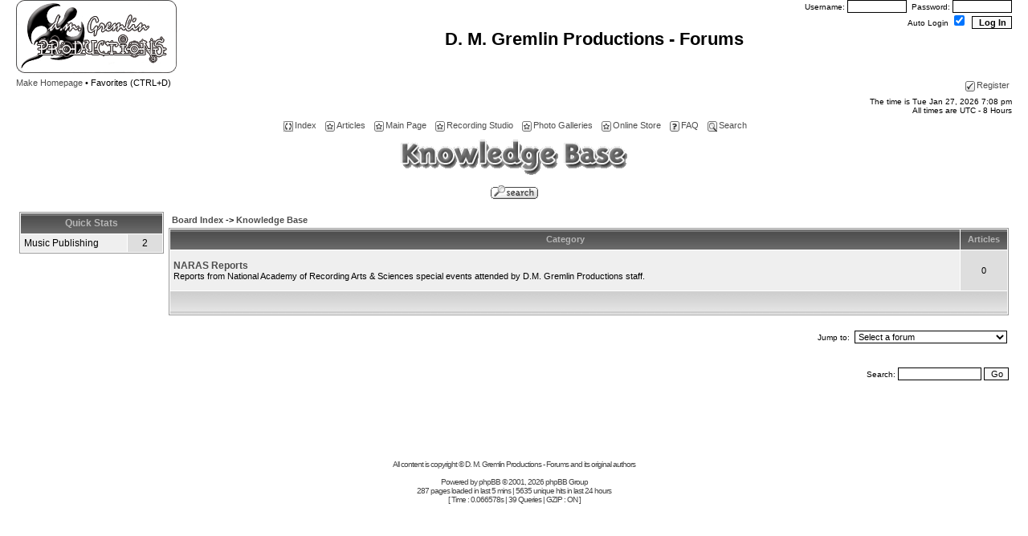

--- FILE ---
content_type: text/html; charset=UTF-8
request_url: http://www.dm-gremlin.com/forums/kb.php?sid=0b2e946eecdce9fe5d9ab3740aa17155
body_size: 6767
content:
<!DOCTYPE HTML PUBLIC "-//W3C//DTD HTML 4.01 Transitional//EN">
<html dir="ltr" XMLNS:MYWEBSITE>
<head>
<meta http-equiv="Content-Type" content="text/html; charset=iso-8859-1" />
<meta http-equiv="Content-Style-Type" content="text/css">
<meta http-equiv="imagetoolbar" content="no"> 
<meta name="Keywords" content="phpBB, phpbb, best, forum"><meta name="Description" content="best phpBB forum"><meta name="revisit-after" content="20 days"><meta name="author" content="youraddress@yourdomain.com"><meta name="owner" content="youraddress@yourdomain.com"><meta name="distribution" content="global"><meta name="robots" content="index, follow"><meta name="abstract" content="best forum"><link rel="top" href="./index.php?sid=ce549b9ac68853a3ed95c86e74adf603" title="Board Index" />
<link rel="search" href="./search.php?sid=ce549b9ac68853a3ed95c86e74adf603" title="Search" />
<link rel="help" href="./faq.php?sid=ce549b9ac68853a3ed95c86e74adf603" title="" />
<link rel="author" href="./memberlist.php?sid=ce549b9ac68853a3ed95c86e74adf603" title="Members" />
<link rel="alternate" type="application/rss+xml" title="D. M. Gremlin Productions - Forums RSS" href="http://www.dm-gremlin.com/forums/rss.php" />
<link rel="alternate" type="application/atom+xml" title="D. M. Gremlin Productions - Forums Atom" href="http://www.dm-gremlin.com/forums/rss.php?atom" />
<title>D. M. Gremlin Productions - Forums &bull; Knowledge Base [ Guest ]</title>
<link rel="shortcut icon" href="http://www.dm-gremlin.com/forums/images/favicon.ico" type="image/x-icon">
<style type="text/css">
<!--
/*
  The original subSilver Theme for phpBB version 2+
  Created by subBlue design
  http://www.subBlue.com
*/

/* General page style. The scroll bar colours only visible in IE5.5+ */
body { 
	background-color: #FFFFFF;
		scrollbar-face-color: #DEDEDE;
	scrollbar-highlight-color: #FFFFFF;
	scrollbar-shadow-color: #DEDEDE;
	scrollbar-3dlight-color: #D1D1D1;
	scrollbar-arrow-color:  #4D4D4D;
	scrollbar-track-color: #EFEFEF;
	scrollbar-darkshadow-color: #989898;
}

/* General font families for common tags */
font,th,td,p,ul,li { font-size: 11px; color: #000000; font-family: Verdana, Arial, Helvetica, sans-serif; }
a:link,a:active,a:visited { color : #4D4D4D; }
a:hover	{ text-decoration: underline; color : #808080; }
hr { height: 0px; border: solid #D1D1D1 0px; border-top-width: 1px;}

/* This is the border line & background colour round the entire page */
.bodyline { background-color: #FFFFFF; border: 1px #989898 solid; }

/* This is the outline round the main forum tables */
.forumline { background-color: #FFFFFF; border: 1px #989898 solid; }

/* Main table cell colours and backgrounds */
td.row1	{ background-color: #EFEFEF; }
td.row2	{ background-color: #DEDEDE; }
td.row3	{ background-color: #D1D1D1; }

/* Main calendar cell colours and backgrounds */
td.daterow2 { background-color: #E0E4E8; padding-left: 1px; padding-right: 1px; border: 2px solid #E0E4E8; }
td.daterow3 { background-color: #D0D0D8; padding-left: 1px; padding-right: 1px; border: 2px solid #E0E4E8; }
td.daterowtoday { background-color: #4D4D4D; padding-left: 1px; padding-right: 1px; border: 2px solid #E0E4E8; }

.block_start { text-align: left; border-left: 1px solid #F0F0F0; }
.block_single { text-align: left; border-left: 1px solid #F0F0F0; border-right: 1px solid #F0F0F0; }
.block_end { text-align: left; border-right: 1px solid #F0F0F0; }

.transparent { 10px; color: #F0F0F0; text-align: left; }

/*
  This is for the table cell above the Topics, Post & Last posts on the index.php page
  By default this is the fading out gradiated silver background.
  However, you could replace this with a bitmap specific for each forum
*/
td.rowpic {
	background-color: #FFFFFF; border: #FFFFFF; border-style: solid; height: 28px;
	background-image: url(templates/subSilver/images/themes/subGray/cellpic2.jpg);
	background-repeat: repeat-y;
}

/* Header cells - the blue and silver gradient backgrounds */
th {
	color: #B5B5B5; font-size: 11px; font-weight: bold; 
	background-color: #4D4D4D;
	background-image: url(templates/subSilver/images/themes/subGray/cellpic3.gif);
}

td.cat,td.catHead,td.catSides,td.catLeft,td.catRight,td.catBottom {
	font-size: 12px; background-image: url(templates/subSilver/images/themes/subGray/cellpic1.gif);
	background-color:#D1D1D1; border: #FFFFFF; border-style: solid;
}

/*
  Setting additional nice inner borders for the main table cells.
  The names indicate which sides the border will be on.
  Don't worry if you don't understand this, just ignore it :-)
*/
td.cat,td.catHead,td.catSides,td.catBottom,td.rowpic {
	height: 28px;
	border-width: 0px 0px 0px 0px;
}
th.thHead,th.thSides,th.thTop,th.thLeft,th.thRight,th.thBottom,th.thCornerL,th.thCornerR {
	font-weight: bold; border: #FFFFFF; border-style: solid; height: 25px;
}
td.row3Right,td.spaceRow {
	background-color: #D1D1D1; border: #FFFFFF; border-style: solid;
}

th.thHead,td.catHead,th.thLeft,th.thRight,td.catRight,td.row3Right { font-size: 12px; border-width: 0px 0px 0px 0px; }
.thsort,a.thsort:link,a.thsort:active,a.thsort:visited { color: #B5B5B5; font-size: 12px; font-weight: bold; }
td.catLeft { font-size: 12px; height: 28px; border-width: 0px 0px 0px 0px; }
th.thBottom,td.catBottom,th.thSides,td.spaceRow,th.thTop,th.thCornerL,th.thCornerR { border-width: 0px 0px 0px 0px; }

/* The largest text used in the header title, toptic title & Admin CP etc. */
.maintitle,h1,h2 {
	font-weight: bold; font-size: 22px; font-family: "Trebuchet MS",Verdana, Arial, Helvetica, sans-serif;
	text-decoration: none; line-height: 120%; color: #000000;
}

/* New Messages */ 
.pm { font-size: 11px; text-decoration: none; font-weight: bold; color: #444444; }

/* General text */
.gen { font-size: 12px; }
.genmed { font-size: 11px; }
.gensmall { font-size: 10px; }
.gen,.genmed,.gensmall { color: #000000; }
a.gen,a.genmed,a.gensmall { color: #4D4D4D; text-decoration: none; }
a.gen:hover,a.genmed:hover,a.gensmall:hover { color: #808080; text-decoration: underline; }

/* The register, login, search etc links at the top of the page */
.mainmenu { font-size : 11px; color: #000000 }
a.mainmenu { text-decoration: none; color: #4D4D4D;  }
a.mainmenu:hover{ text-decoration: underline; color: #808080; }

/* Forum category titles */
.cattitle { font-weight: bold; font-size: 12px ; letter-spacing: 1px; color: #4D4D4D}
a.cattitle { text-decoration: none; color: #4D4D4D; }
a.cattitle:hover{ text-decoration: underline; }

/* Forum title: Text and link to the forums used in: index.php */
.forumlink { font-weight: bold; font-size: 12px; color: #4D4D4D; }
a.forumlink { text-decoration: none; color : #4D4D4D; }
a.forumlink:hover { text-decoration: underline; color: #808080; }

/* Used for the navigation text, (Page 1,2,3 etc) and the navigation bar when in a forum */
.nav { font-weight: bold; font-size: 11px; color: #000000;}
a.nav { text-decoration: none; color: #4D4D4D; }
a.nav:hover { text-decoration: underline; }

/* titles for the topics: could specify viewed link colour too */
.topictitle { font-weight: bold; font-size: 12px; color: #000000; }
a.topictitle:link { text-decoration: none; color: #4D4D4D; }
a.topictitle:visited { text-decoration: none; color: #545454; }
a.topictitle:hover { text-decoration: underline; color: #808080; }

/* Name of poster in viewmsg.php and viewtopic.php and other places */
.name { font-size: 11px; color: #000000;}

/* Location, number of posts, post date etc */
.postdetails { font-size: 10px; color: #000000; }
a.postdetails:link { text-decoration: none; color: #4D4D4D; }
a.postdetails:visited { text-decoration: none; color: #545454; }
a.postdetails:hover { text-decoration: underline; color: #808080; }

/* The content of the posts (body of text) */
.postbody { font-size: 12px; line-height: 18px; }
a.postlink:link	{ text-decoration: none; }
a.postlink:visited { text-decoration: none; color: #545454; }
a.postlink:hover { text-decoration: underline; color: #808080; }

/* Quote & Code blocks */
.codetitle { margin: 0px; padding: 4px; border-width: 1px 1px 0px 1px; border-style: solid; border-color: #D1D1D1; color: #000000; background-color: #989898; 10px; }
.codecontent { margin: 0px; padding: 5px; border-color: #D1D1D1; border-width: 0px 1px 1px 1px; border-style: solid; color: #363636; font-weight: normal; font-size: 11px; font-family: 'Courier New', monospace; background-color: #FAFAFA; }

.quotetitle { margin: 0px; padding: 4px; border-width: 1px 1px 0px 1px; border-style: solid; border-color: #D1D1D1; color: #000000; background-color: #989898; 10px; }
.quotecontent { margin: 0px; padding: 5px; border-color: #D1D1D1; border-width: 0px 1px 1px 1px; border-style: solid; color: #000000; font-weight: normal; font-size: 11px; font-family: Verdana, Arial, Helvetica, sans-serif; background-color: #FAFAFA; }

/* Copyright and bottom info */
.copyright { font-size: 10px; font-family: Verdana, Arial, Helvetica, sans-serif; color: #444444; letter-spacing: -1px; }
a.copyright { color: #444444; text-decoration: none; }
a.copyright:hover { color: #000000; text-decoration: underline; }

/* Lexicon navigation */
.letter { font: bold 10pt Verdana; text-decoration: none; }
.letter:hover { text-decoration: underline }
.letter2 { font: bold 11pt Verdana; text-decoration: none; }
.letter3 { font: bold 10pt Verdana; color:#C0C0C0; }

/* Lexicon category */
.categorie { font: 7pt Verdana; color: #B0B0F0; text-decoration: none; }

/* Lexicon crosslinks */
crosslink: { color: #000000; }
a.crosslink:link { text-decoration: none; color: #777755; }
a.crosslink:visited { text-decoration: none; color: #777755; } 
a.crosslink:hover { text-decoration: none; color: #773366; }


/* Form elements */
input,textarea, select {
	color: #000000;
	font: normal 11px Verdana, Arial, Helvetica, sans-serif;
	border-color: #000000;
	border-top-width : 1px; 
	border-right-width : 1px; 
	border-bottom-width : 1px; 
	border-left-width : 1px;  
}

/* The text input fields background colour */
input.post, textarea.post, select {
	background-color: #FFFFFF;
}

input { text-indent : 2px; }

/* The buttons used for bbCode styling in message post */
input.button {
	background-color: #EFEFEF;
	color: #000000;
	font-size: 11px; font-family: Verdana, Arial, Helvetica, sans-serif;
	border-top-width : 1px; 
	border-right-width : 1px; 
	border-bottom-width : 1px; 
	border-left-width : 1px;  
}

/* The main submit button option */
input.mainoption {
	background-color: #FAFAFA;
	font-weight: bold;
}

/* None-bold submit button */
input.liteoption {
	background-color: #FAFAFA;
	font-weight: normal;
}

/* This is the line in the posting page which shows the rollover
  help line. This is actually a text box, but if set to be the same
  colour as the background no one will know ;)
*/
.helpline { background-color: #DEDEDE; border-style: none; }

/* Hierarchie colors for jumpbox */
option.h0	{ background-color: #FFFFFF; color: #006EBB; } /* blue */
option.h0c	{ background-color: #FFFFFF; color: #006EBB; } /* blue */
option.h0sf	{ background-color: #FFFFFF; color: #006EBB; } /* blue */

option.h1	{ background-color: #FFFFFF; color: #FF6428; } /* red */
option.h1c	{ background-color: #FFFFFF; color: #FF6428; } /* red */
option.h1sf	{ background-color: #FFFFFF; color: #FF6428; } /* red */

option.h2	{ background-color: #FFFFFF; color: #329600; } /* green */
option.h2c	{ background-color: #FFFFFF; color: #329600; } /* green */
option.h2sf	{ background-color: #FFFFFF; color: #329600; } /* green */

select.jumpbox 	{ background-color: #FFFFFF; }

/* Slideshow image border */
.imageborder { color: #444444; border-color: #444444; }

/* Remove border from hyperlinked image by default */
img, .forumline img { border: 0; }
-->
</style>
<script language="JavaScript" type="text/javascript"> 
<!--
function MakeHomepage()
{
	oHomePage.setHomePage("http://www.dm-gremlin.com/forums/");
}

function openRadioPopup()
{ 
	day = new Date(); 
	id = day.getTime();
	eval('page' + id + ' = window.open("mods/radio/index.php", "' + id + '", "toolbar=0,scrollbars=0,location=0,statusbar=0,menubar=0,resizable=1,width=500,height=300");');
} 

var AMOUNT = 2; // distance to scroll for each time
var TIME = 5; // milliseconds  
var timer = null;  
function scrollIt(v)  
{  
	var direction=v?1:-1;  
	var distance=AMOUNT*direction;  
	window.scrollBy(0,distance);  
}  
function down(v)  
{ 
	if(timer) 
	{ 
		clearInterval(timer); timer=null; 
	}  
  	if(v)timer=setInterval("scrollIt(true)",TIME);  
}  

function notes() 
{ 
	window.open("profile_notes.php", "_notes", "width=800, height=600, scrollbars, resizable=yes");
} 

function tour() 
{ 
 	window.open("tour.php", "_tour", "width=800, height=600, scrollbars, resizable=yes");
}

startColor = "#4D4D4D";
endColor = "#808080";
window.status="D. M. Gremlin Productions - Forums :: Knowledge Base [ Guest ]"

var win = null;
function Gk_PopTart(mypage,myname,w,h,scroll)
{
  	LeftPosition = (screen.width) ? (screen.width-w)/2 : 0;
  	TopPosition = (screen.height) ? (screen.height-h)/2 : 0;
  	settings = 'height='+h+',width='+w+', top='+TopPosition+', left='+LeftPosition+', scrollbars='+scroll+', resizable';
  	win = window.open(mypage, myname, settings);
}
function Trophy_Popup(mypage,myname,w,h,scroll)
{
  	LeftPosition = (screen.width) ? (screen.width-w)/2 : 0;
  	TopPosition = (screen.height) ? (screen.height-h)/2 : 0;
  	settings = 'height='+h+',width='+w+', top='+TopPosition+', left='+LeftPosition+', scrollbars='+scroll+', resizable';
  	win = window.open(mypage, myname, settings);
}

function getWallpaper()
{
	url = "http://www.gamewallpapers.com/wallpaperoftheday/getpreview.php";
	ipwindow = window.open(url, "_blank", "fullscreen=no, resizable=no, scrollbars=no, toolbar=no, height=316, width=400");
}
//-->
</script>
<style>
@media all{MYWEBSITE\:HOMEPAGE {behavior:url(#default#homepage)}}
</style>
<script language="JavaScript" type="text/javascript" src="fade.js"></script>
</head>
<MYWEBSITE:HOMEPAGE ID=oHomePage />
<body topmargin="0" leftmargin="20" rightmargin="20" bgcolor="#FFFFFF" text="#000000" link="#4D4D4D" vlink="#545454" >
<a name="top"></a>
<table width="100%" cellspacing="0" cellpadding="0" align="center">
<tr> 
	<td><table width="100%" cellspacing="0" cellpadding="0">
		<tr> 
			<td height="90" valign="top"><a href="index.php"><img src="templates/subSilver/images/themes/subGray/logo_phpBB.gif" alt="" title="" /></a></td>
			<form method="post" action="login.php?sid=ce549b9ac68853a3ed95c86e74adf603">						
			<td width="100%" valign="top" align="right">
						<span class="gensmall">Username:&nbsp;<input class="post" type="text" name="username" size="10" />&nbsp;&nbsp;Password:&nbsp;<input class="post" type="password" name="password" size="10" maxlength="32" /><br />
						Auto Login</span>&nbsp;<input class="text" type="checkbox" name="autologin" checked="checked" />&nbsp;
						<input type="submit" class="mainoption" name="login" value="Log In" />
									<div align="center"><span class="maintitle">D. M. Gremlin Productions - Forums</span><br /><span class="gen"><i></i></span><br />&nbsp;
						</div></td>
			</form>
		</tr>
		<tr>
			<td height="25" valign="middle" nowrap="nowrap"><a href="javascript:MakeHomepage()" class="mainmenu" title="Make Homepage">Make Homepage</a> &bull;
			<script language="Javascript" type="text/javascript"> 
			<!--
			if (navigator.appName == 'Microsoft Internet Explorer' && parseInt(navigator.appVersion) >= 4)
			{
				document.write('<a href=\"#\" onclick=\"javascript:window.external.AddFavorite(location.href,document.title)\" title=\"Favorites\" class=\"mainmenu\">');
				document.write('Favorites</a>');
			}
			else
			{
				var msg = "Favorites";
				if(navigator.appName == "Netscape") msg += "  (CTRL+D)";
				document.write(msg);
			}
			// -->
			</script>
			</td>
			<td align="right" valign="bottom" nowrap="nowrap">
			 
									&nbsp;<a href="profile.php?mode=register&amp;sid=ce549b9ac68853a3ed95c86e74adf603" class="mainmenu" title="Register"><img style="vertical-align:middle; margin:2px" src="templates/subSilver/images/themes/subGray/menu/icon_mini_register.gif" alt="Register" title="Register" hspace="3" />Register</a>&nbsp;
						</td>
		</tr>
		<tr>
			<td colspan="2"><img src="images/spacer.gif" height="5" alt="" title="" /></td>
		</tr>
		<tr>
			<td nowrap valign="top" class="gensmall">
						</td>
			<td class="gensmall" align="right" valign="top">The time is Tue Jan 27, 2026 7:08 pm<br />All times are UTC - 8 Hours</td>
		</tr>
		<tr>
			<td height="30" colspan="2" align="center" class="mainmenu">
            								&nbsp;<a href="index.php?sid=ce549b9ac68853a3ed95c86e74adf603" title="Index" class="mainmenu"><img style="vertical-align:middle; margin:2px" src="templates/subSilver/images/themes/subGray/menu/icon_mini_forums.gif" alt="Index" title="Index" hspace="3" />Index</a>&nbsp;
						&nbsp;<a href="kb.php?sid=ce549b9ac68853a3ed95c86e74adf603" title="Articles" class="mainmenu"><img style="vertical-align:middle; margin:2px" src="templates/subSilver/images/themes/subGray/menu/icon_mini_invisible.gif" alt="Articles" title="Articles" hspace="3" />Articles</a>&nbsp;
						&nbsp;<a href="http://www.dm-gremlin.com/main.html?sid=ce549b9ac68853a3ed95c86e74adf603" title="Main Page" class="mainmenu"><img style="vertical-align:middle; margin:2px" src="templates/subSilver/images/themes/subGray/menu/icon_mini_invisible.gif" alt="Main Page" title="Main Page" hspace="3" />Main Page</a>&nbsp;
						&nbsp;<a href="http://www.dm-gremlin.com/studio?sid=ce549b9ac68853a3ed95c86e74adf603" title="Recording Studio" class="mainmenu"><img style="vertical-align:middle; margin:2px" src="templates/subSilver/images/themes/subGray/menu/icon_mini_invisible.gif" alt="Recording Studio" title="Recording Studio" hspace="3" />Recording Studio</a>&nbsp;
						&nbsp;<a href="http://www.dm-gremlin.com/galleries?sid=ce549b9ac68853a3ed95c86e74adf603" title="Photo Galleries" class="mainmenu"><img style="vertical-align:middle; margin:2px" src="templates/subSilver/images/themes/subGray/menu/icon_mini_invisible.gif" alt="Photo Galleries" title="Photo Galleries" hspace="3" />Photo Galleries</a>&nbsp;
						&nbsp;<a href="http://www.dm-gremlin.com/sales?sid=ce549b9ac68853a3ed95c86e74adf603" title="Online Store" class="mainmenu"><img style="vertical-align:middle; margin:2px" src="templates/subSilver/images/themes/subGray/menu/icon_mini_invisible.gif" alt="Online Store" title="Online Store" hspace="3" />Online Store</a>&nbsp;
						&nbsp;<a href="faq.php?sid=ce549b9ac68853a3ed95c86e74adf603" title="FAQ" class="mainmenu"><img style="vertical-align:middle; margin:2px" src="templates/subSilver/images/themes/subGray/menu/icon_mini_faq.gif" alt="FAQ" title="FAQ" hspace="3" />FAQ</a>&nbsp;
						&nbsp;<a href="search.php?sid=ce549b9ac68853a3ed95c86e74adf603" title="Search" class="mainmenu"><img style="vertical-align:middle; margin:2px" src="templates/subSilver/images/themes/subGray/menu/icon_mini_search.gif" alt="Search" title="Search" hspace="3" />Search</a>&nbsp;
									            		            											            					</td>
		</tr>
		<tr>
			<td colspan="2" align="center"></td>
		</tr>
		<tr>
			<td colspan="2" align="center"></td>
		</tr>
		<tr>
			<td colspan="2" align="center"></td>
		</tr>
		</table>
		
<table width="100%" cellspacing="0" cellpadding="0">
<tr> 
	<td align="center" width="100%" valign="middle"><span class="maintitle"><a href="./kb.php?sid=ce549b9ac68853a3ed95c86e74adf603"><img src="templates/subSilver/images/themes/subGray/lang_english/kb.gif" width="285" height="45" border="0" alt="Knowledge Base"></a></span><br />&nbsp;</td>
</tr>
<tr>
	<td align="center"><span class="nav">
		<a href="./kb_search.php?sid=ce549b9ac68853a3ed95c86e74adf603"><img src="templates/subSilver/images/themes/subGray/lang_english/icon_search.gif" alt="Search" title="Search" border="0" /></a></span></td>
</tr>
</table>
<br />
<table width="100%" cellpadding="2" cellspacing="2" align="center">
<tr>
	<td valign="top" width="180">
	<table width="100%" cellspacing="1" cellpadding="4" class="forumline">
	<tr>
		<th class="thHead" colspan="2">Quick Stats</td>
	</tr>
		<tr>
		<td class="row1" width="75%"><span class="gen">Music Publishing</span></td>
		<td class="row2" width="25%" align="center"><span class="gen">2</span></td>
	</tr>
		</table>
	</td>
	<td valign="top">

	<table width="100%" cellspacing="2" cellpadding="2" align="center">
	<tr>
		<td class="nav"><a href="index.php?sid=ce549b9ac68853a3ed95c86e74adf603" class="nav">Board Index</a> -> <a href="./kb.php?sid=ce549b9ac68853a3ed95c86e74adf603" class="nav">Knowledge Base</a></td>
	</tr>
	</table>
	<table width="100%" cellpadding="4" cellspacing="1" class="forumline">
	<tr> 
  		<th class="thCornerL" nowrap="nowrap">&nbsp;Category&nbsp;</th>
		<th width="50" class="thCornerR" nowrap="nowrap">&nbsp;Articles&nbsp;</th>
	</tr>
		<tr> 
  		<td class="row1" height="50"><span class="forumlink"><a href="./kb.php?mode=cat&amp;cat=3&amp;sid=ce549b9ac68853a3ed95c86e74adf603" class="forumlink">NARAS Reports</a></span><br /><span class="genmed">Reports from National Academy of Recording Arts & Sciences special events attended by D.M. Gremlin Productions staff.</span></td>
		<td class="row2" align="center" valign="middle"><span class="genmed">0</span></td>
	</tr>
		<tr>
		<td class="catBottom" colspan="2">&nbsp;</td>
  	</tr>
	</table>
	</td>
</tr>
</table>
<br />
<table width="100%" cellspacing="2" align="center">
<tr> 
	<td align="right">
<form method="get" name="jumpbox" action="viewforum.php?sid=ce549b9ac68853a3ed95c86e74adf603" onSubmit="if(document.jumpbox.f.value == -1){return false;}"><table cellspacing="0" cellpadding="0" border="0">
	<tr> 
		<td nowrap="nowrap"><span class="gensmall">Jump to:&nbsp;

<select name="f" onChange="if(this.options[this.selectedIndex].value != -1) {window.location.href = this.options[this.selectedIndex].value;}"><option value="-1">Select a forum</option><option value="-1" class="h0c">&nbsp;</option>
<option value="-1" class="h0c">Recording Studio Forums</option>
<option value="-1" class="h0c">----------------------------</option>
<option value="viewforum.php?f=4&amp;sid=ce549b9ac68853a3ed95c86e74adf603" class="h0">- Recording Studio</option>
<option value="viewforum.php?f=13&amp;sid=ce549b9ac68853a3ed95c86e74adf603" class="h0">- Recording Industry Events</option>
<option value="-1" class="h0c">&nbsp;</option>
<option value="-1" class="h0c">Photography Studio Forums</option>
<option value="-1" class="h0c">------------------------------</option>
<option value="viewforum.php?f=2&amp;sid=ce549b9ac68853a3ed95c86e74adf603" class="h0">- Photography General Discussion</option>
<option value="viewforum.php?f=12&amp;sid=ce549b9ac68853a3ed95c86e74adf603" class="h0">- Photography Events</option>
<option value="-1" class="h0c">&nbsp;</option>
<option value="-1" class="h0c">General Forums</option>
<option value="-1" class="h0c">-----------------</option>
<option value="viewforum.php?f=1&amp;sid=ce549b9ac68853a3ed95c86e74adf603" class="h0">- General Discussion</option>
<option value="viewforum.php?f=3&amp;sid=ce549b9ac68853a3ed95c86e74adf603" class="h0">- Local Events</option>
</select><input type="hidden" name="sid" value="ce549b9ac68853a3ed95c86e74adf603" />&nbsp;</span></td>
	</tr>
</table></form>

</td>
</tr>
</table>

	<a name="bottom"></a>
	<br />
	<table width="100%" cellspacing="2" cellpadding="2">
	  <tr>
	  	<form name="change">
		<td nowrap="nowrap" width="25%" class="gensmall">
		 
		</td>
		</form>
		<td width="50%" align="center" class="copyright"> </td>
		<form action="search.php?mode=results" method="post">
		<td nowrap="nowrap" width="25%" align="right" class="gensmall">Search:
		<input class="post" type="text" size="15" name="search_keywords" value="" style="border-color: #000000;"> <input class="liteoption" type="submit" value="Go">
		<input type="hidden" name="search_author" value="">
		<input type="hidden" name="search_forum" value="-1">
		<input type="hidden" name="search_author" value="">
 		<input type="hidden" name="search_time" value="0">
		<input type="hidden" name="search_cat" value="-1">
		<input type="hidden" name="sort_by" value="0">
		<input type="hidden" name="show_results" value="topics">
		<input type="hidden" name="return_chars" value="-1">
		</td>
		</form>
	  </tr>
	  <tr>
	    <td align="center"></td>
	    <td align="center"></td>
	    <td align="center"></td>
	  </tr>
	  <tr>
	    <td align="center"></td>
	    <td align="center"><br /><script type="text/javascript">
google_ad_client = "pub-4950842736531005";
google_ad_width = 468;
google_ad_height = 60;
google_ad_format = "468x60_as";
google_ad_type = "text_image";
google_ad_channel ="";
google_page_url = document.location;
google_color_border = "CCCCCC";
google_color_bg = "FFFFFF";
google_color_link = "000000";
google_color_url = "666666";
google_color_text = "333333";
</script>
<script type="text/javascript"
  src="http://pagead2.googlesyndication.com/pagead/show_ads.js">
</script><br /></td>
	    <td align="center"></td>
	  </tr>
	</table>
<div align="center" class="copyright"><br />All content is copyright &copy; D. M. Gremlin Productions - Forums and its original authors<br />&nbsp;&nbsp;<br />Powered by <a href="http://www.phpbb.com/" target="_phpbb" class="copyright" title="phpBB">phpBB</a> &copy; 2001, 2026 phpBB Group<br />287 pages loaded in last 5 mins | 5635 unique hits in last 24 hours </div></td>
</tr>
</table>
<style type="text/css">
<!--
body { background-color: #FFFFFF; }
-->
</style>
<div align="center" class="copyright">[ Time : 0.066578s | 39 Queries | GZIP : ON ]</div></body></html>

--- FILE ---
content_type: text/html; charset=utf-8
request_url: https://www.google.com/recaptcha/api2/aframe
body_size: 270
content:
<!DOCTYPE HTML><html><head><meta http-equiv="content-type" content="text/html; charset=UTF-8"></head><body><script nonce="PyOxkO0POOPDZW6JAV24VA">/** Anti-fraud and anti-abuse applications only. See google.com/recaptcha */ try{var clients={'sodar':'https://pagead2.googlesyndication.com/pagead/sodar?'};window.addEventListener("message",function(a){try{if(a.source===window.parent){var b=JSON.parse(a.data);var c=clients[b['id']];if(c){var d=document.createElement('img');d.src=c+b['params']+'&rc='+(localStorage.getItem("rc::a")?sessionStorage.getItem("rc::b"):"");window.document.body.appendChild(d);sessionStorage.setItem("rc::e",parseInt(sessionStorage.getItem("rc::e")||0)+1);localStorage.setItem("rc::h",'1769540905522');}}}catch(b){}});window.parent.postMessage("_grecaptcha_ready", "*");}catch(b){}</script></body></html>